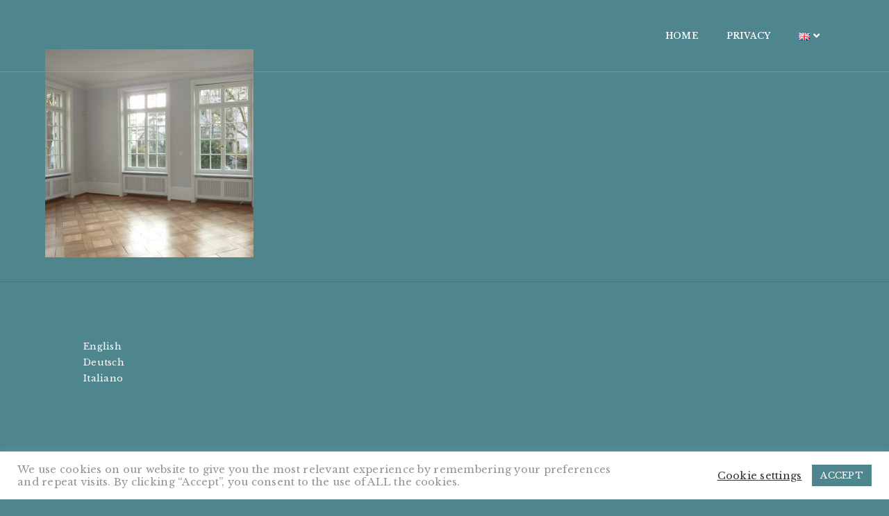

--- FILE ---
content_type: text/html; charset=UTF-8
request_url: https://architekturaps.com/en/restoration-conservation-historical-buildings/p1020621/
body_size: 13755
content:
<!DOCTYPE html>
<html dir="ltr" lang="en-GB" prefix="og: https://ogp.me/ns#" class="no-js">
<head>
    <meta charset="UTF-8">
    <meta name="viewport" content="width=device-width,initial-scale=1.0" />
    <meta http-equiv="X-UA-Compatible" content="IE=edge,chrome=1" />    <link rel="profile" href="http://gmpg.org/xfn/11">
    <link rel="pingback" href="https://architekturaps.com/xmlrpc.php">
    
    <title>P1020621 |</title>

		<!-- All in One SEO 4.9.3 - aioseo.com -->
	<meta name="robots" content="max-image-preview:large" />
	<meta name="author" content="admin"/>
	<link rel="canonical" href="https://architekturaps.com/en/restoration-and-preservation/p1020621/" />
	<meta name="generator" content="All in One SEO (AIOSEO) 4.9.3" />
		<meta property="og:locale" content="en_GB" />
		<meta property="og:site_name" content="| Anna Paola Supino, Dr. Arch. SIA" />
		<meta property="og:type" content="article" />
		<meta property="og:title" content="P1020621 |" />
		<meta property="og:url" content="https://architekturaps.com/en/restoration-and-preservation/p1020621/" />
		<meta property="article:published_time" content="2021-01-12T14:40:38+00:00" />
		<meta property="article:modified_time" content="2021-01-12T14:40:38+00:00" />
		<meta name="twitter:card" content="summary" />
		<meta name="twitter:title" content="P1020621 |" />
		<script type="application/ld+json" class="aioseo-schema">
			{"@context":"https:\/\/schema.org","@graph":[{"@type":"BreadcrumbList","@id":"https:\/\/architekturaps.com\/en\/restoration-and-preservation\/p1020621\/#breadcrumblist","itemListElement":[{"@type":"ListItem","@id":"https:\/\/architekturaps.com#listItem","position":1,"name":"Home","item":"https:\/\/architekturaps.com","nextItem":{"@type":"ListItem","@id":"https:\/\/architekturaps.com\/en\/restoration-and-preservation\/p1020621\/#listItem","name":"P1020621"}},{"@type":"ListItem","@id":"https:\/\/architekturaps.com\/en\/restoration-and-preservation\/p1020621\/#listItem","position":2,"name":"P1020621","previousItem":{"@type":"ListItem","@id":"https:\/\/architekturaps.com#listItem","name":"Home"}}]},{"@type":"ItemPage","@id":"https:\/\/architekturaps.com\/en\/restoration-and-preservation\/p1020621\/#itempage","url":"https:\/\/architekturaps.com\/en\/restoration-and-preservation\/p1020621\/","name":"P1020621 |","inLanguage":"en-GB","isPartOf":{"@id":"https:\/\/architekturaps.com\/#website"},"breadcrumb":{"@id":"https:\/\/architekturaps.com\/en\/restoration-and-preservation\/p1020621\/#breadcrumblist"},"author":{"@id":"https:\/\/architekturaps.com\/en\/author\/admin\/#author"},"creator":{"@id":"https:\/\/architekturaps.com\/en\/author\/admin\/#author"},"datePublished":"2021-01-12T15:40:38+01:00","dateModified":"2021-01-12T15:40:38+01:00"},{"@type":"Organization","@id":"https:\/\/architekturaps.com\/#organization","name":"Architektur APS","description":"Anna Paola Supino, Dr. Arch. SIA tecniche, edilizie, storiche, ecologiche, risorse naturali, restauro, architettonico, conservativo, biophilic design, materiali naturali, ecosostenibili, consulenza, progettazione","url":"https:\/\/architekturaps.com\/","logo":{"@type":"ImageObject","url":"https:\/\/architekturaps.com\/wp-content\/uploads\/2024\/12\/Architektur-APS.png","@id":"https:\/\/architekturaps.com\/en\/restoration-and-preservation\/p1020621\/#organizationLogo","width":578,"height":124},"image":{"@id":"https:\/\/architekturaps.com\/en\/restoration-and-preservation\/p1020621\/#organizationLogo"},"sameAs":["https:\/\/www.instagram.com\/architekturaps\/"]},{"@type":"Person","@id":"https:\/\/architekturaps.com\/en\/author\/admin\/#author","url":"https:\/\/architekturaps.com\/en\/author\/admin\/","name":"admin","image":{"@type":"ImageObject","@id":"https:\/\/architekturaps.com\/en\/restoration-and-preservation\/p1020621\/#authorImage","url":"https:\/\/secure.gravatar.com\/avatar\/c2354b9e00355e54b3aa585f60f6132a?s=96&d=mm&r=g","width":96,"height":96,"caption":"admin"}},{"@type":"WebSite","@id":"https:\/\/architekturaps.com\/#website","url":"https:\/\/architekturaps.com\/","description":"Anna Paola Supino, Dr. Arch. SIA","inLanguage":"en-GB","publisher":{"@id":"https:\/\/architekturaps.com\/#organization"}}]}
		</script>
		<!-- All in One SEO -->

<link rel='dns-prefetch' href='//fonts.googleapis.com' />
<link rel='dns-prefetch' href='//s.w.org' />
<link rel="alternate" type="application/rss+xml" title=" &raquo; Feed" href="https://architekturaps.com/en/feed/" />
<link rel="alternate" type="application/rss+xml" title=" &raquo; Comments Feed" href="https://architekturaps.com/en/comments/feed/" />
		<!-- This site uses the Google Analytics by MonsterInsights plugin v9.11.1 - Using Analytics tracking - https://www.monsterinsights.com/ -->
		<!-- Note: MonsterInsights is not currently configured on this site. The site owner needs to authenticate with Google Analytics in the MonsterInsights settings panel. -->
					<!-- No tracking code set -->
				<!-- / Google Analytics by MonsterInsights -->
		<script type="text/javascript">
window._wpemojiSettings = {"baseUrl":"https:\/\/s.w.org\/images\/core\/emoji\/14.0.0\/72x72\/","ext":".png","svgUrl":"https:\/\/s.w.org\/images\/core\/emoji\/14.0.0\/svg\/","svgExt":".svg","source":{"concatemoji":"https:\/\/architekturaps.com\/wp-includes\/js\/wp-emoji-release.min.js?ver=6.0.11"}};
/*! This file is auto-generated */
!function(e,a,t){var n,r,o,i=a.createElement("canvas"),p=i.getContext&&i.getContext("2d");function s(e,t){var a=String.fromCharCode,e=(p.clearRect(0,0,i.width,i.height),p.fillText(a.apply(this,e),0,0),i.toDataURL());return p.clearRect(0,0,i.width,i.height),p.fillText(a.apply(this,t),0,0),e===i.toDataURL()}function c(e){var t=a.createElement("script");t.src=e,t.defer=t.type="text/javascript",a.getElementsByTagName("head")[0].appendChild(t)}for(o=Array("flag","emoji"),t.supports={everything:!0,everythingExceptFlag:!0},r=0;r<o.length;r++)t.supports[o[r]]=function(e){if(!p||!p.fillText)return!1;switch(p.textBaseline="top",p.font="600 32px Arial",e){case"flag":return s([127987,65039,8205,9895,65039],[127987,65039,8203,9895,65039])?!1:!s([55356,56826,55356,56819],[55356,56826,8203,55356,56819])&&!s([55356,57332,56128,56423,56128,56418,56128,56421,56128,56430,56128,56423,56128,56447],[55356,57332,8203,56128,56423,8203,56128,56418,8203,56128,56421,8203,56128,56430,8203,56128,56423,8203,56128,56447]);case"emoji":return!s([129777,127995,8205,129778,127999],[129777,127995,8203,129778,127999])}return!1}(o[r]),t.supports.everything=t.supports.everything&&t.supports[o[r]],"flag"!==o[r]&&(t.supports.everythingExceptFlag=t.supports.everythingExceptFlag&&t.supports[o[r]]);t.supports.everythingExceptFlag=t.supports.everythingExceptFlag&&!t.supports.flag,t.DOMReady=!1,t.readyCallback=function(){t.DOMReady=!0},t.supports.everything||(n=function(){t.readyCallback()},a.addEventListener?(a.addEventListener("DOMContentLoaded",n,!1),e.addEventListener("load",n,!1)):(e.attachEvent("onload",n),a.attachEvent("onreadystatechange",function(){"complete"===a.readyState&&t.readyCallback()})),(e=t.source||{}).concatemoji?c(e.concatemoji):e.wpemoji&&e.twemoji&&(c(e.twemoji),c(e.wpemoji)))}(window,document,window._wpemojiSettings);
</script>
<style type="text/css">
img.wp-smiley,
img.emoji {
	display: inline !important;
	border: none !important;
	box-shadow: none !important;
	height: 1em !important;
	width: 1em !important;
	margin: 0 0.07em !important;
	vertical-align: -0.1em !important;
	background: none !important;
	padding: 0 !important;
}
</style>
	<link rel='stylesheet' id='wp-block-library-css'  href='https://architekturaps.com/wp-includes/css/dist/block-library/style.min.css?ver=6.0.11' type='text/css' media='all' />
<link rel='stylesheet' id='aioseo/css/src/vue/standalone/blocks/table-of-contents/global.scss-css'  href='https://architekturaps.com/wp-content/plugins/all-in-one-seo-pack/dist/Lite/assets/css/table-of-contents/global.e90f6d47.css?ver=4.9.3' type='text/css' media='all' />
<style id='global-styles-inline-css' type='text/css'>
body{--wp--preset--color--black: #000000;--wp--preset--color--cyan-bluish-gray: #abb8c3;--wp--preset--color--white: #ffffff;--wp--preset--color--pale-pink: #f78da7;--wp--preset--color--vivid-red: #cf2e2e;--wp--preset--color--luminous-vivid-orange: #ff6900;--wp--preset--color--luminous-vivid-amber: #fcb900;--wp--preset--color--light-green-cyan: #7bdcb5;--wp--preset--color--vivid-green-cyan: #00d084;--wp--preset--color--pale-cyan-blue: #8ed1fc;--wp--preset--color--vivid-cyan-blue: #0693e3;--wp--preset--color--vivid-purple: #9b51e0;--wp--preset--gradient--vivid-cyan-blue-to-vivid-purple: linear-gradient(135deg,rgba(6,147,227,1) 0%,rgb(155,81,224) 100%);--wp--preset--gradient--light-green-cyan-to-vivid-green-cyan: linear-gradient(135deg,rgb(122,220,180) 0%,rgb(0,208,130) 100%);--wp--preset--gradient--luminous-vivid-amber-to-luminous-vivid-orange: linear-gradient(135deg,rgba(252,185,0,1) 0%,rgba(255,105,0,1) 100%);--wp--preset--gradient--luminous-vivid-orange-to-vivid-red: linear-gradient(135deg,rgba(255,105,0,1) 0%,rgb(207,46,46) 100%);--wp--preset--gradient--very-light-gray-to-cyan-bluish-gray: linear-gradient(135deg,rgb(238,238,238) 0%,rgb(169,184,195) 100%);--wp--preset--gradient--cool-to-warm-spectrum: linear-gradient(135deg,rgb(74,234,220) 0%,rgb(151,120,209) 20%,rgb(207,42,186) 40%,rgb(238,44,130) 60%,rgb(251,105,98) 80%,rgb(254,248,76) 100%);--wp--preset--gradient--blush-light-purple: linear-gradient(135deg,rgb(255,206,236) 0%,rgb(152,150,240) 100%);--wp--preset--gradient--blush-bordeaux: linear-gradient(135deg,rgb(254,205,165) 0%,rgb(254,45,45) 50%,rgb(107,0,62) 100%);--wp--preset--gradient--luminous-dusk: linear-gradient(135deg,rgb(255,203,112) 0%,rgb(199,81,192) 50%,rgb(65,88,208) 100%);--wp--preset--gradient--pale-ocean: linear-gradient(135deg,rgb(255,245,203) 0%,rgb(182,227,212) 50%,rgb(51,167,181) 100%);--wp--preset--gradient--electric-grass: linear-gradient(135deg,rgb(202,248,128) 0%,rgb(113,206,126) 100%);--wp--preset--gradient--midnight: linear-gradient(135deg,rgb(2,3,129) 0%,rgb(40,116,252) 100%);--wp--preset--duotone--dark-grayscale: url('#wp-duotone-dark-grayscale');--wp--preset--duotone--grayscale: url('#wp-duotone-grayscale');--wp--preset--duotone--purple-yellow: url('#wp-duotone-purple-yellow');--wp--preset--duotone--blue-red: url('#wp-duotone-blue-red');--wp--preset--duotone--midnight: url('#wp-duotone-midnight');--wp--preset--duotone--magenta-yellow: url('#wp-duotone-magenta-yellow');--wp--preset--duotone--purple-green: url('#wp-duotone-purple-green');--wp--preset--duotone--blue-orange: url('#wp-duotone-blue-orange');--wp--preset--font-size--small: 13px;--wp--preset--font-size--medium: 20px;--wp--preset--font-size--large: 36px;--wp--preset--font-size--x-large: 42px;}.has-black-color{color: var(--wp--preset--color--black) !important;}.has-cyan-bluish-gray-color{color: var(--wp--preset--color--cyan-bluish-gray) !important;}.has-white-color{color: var(--wp--preset--color--white) !important;}.has-pale-pink-color{color: var(--wp--preset--color--pale-pink) !important;}.has-vivid-red-color{color: var(--wp--preset--color--vivid-red) !important;}.has-luminous-vivid-orange-color{color: var(--wp--preset--color--luminous-vivid-orange) !important;}.has-luminous-vivid-amber-color{color: var(--wp--preset--color--luminous-vivid-amber) !important;}.has-light-green-cyan-color{color: var(--wp--preset--color--light-green-cyan) !important;}.has-vivid-green-cyan-color{color: var(--wp--preset--color--vivid-green-cyan) !important;}.has-pale-cyan-blue-color{color: var(--wp--preset--color--pale-cyan-blue) !important;}.has-vivid-cyan-blue-color{color: var(--wp--preset--color--vivid-cyan-blue) !important;}.has-vivid-purple-color{color: var(--wp--preset--color--vivid-purple) !important;}.has-black-background-color{background-color: var(--wp--preset--color--black) !important;}.has-cyan-bluish-gray-background-color{background-color: var(--wp--preset--color--cyan-bluish-gray) !important;}.has-white-background-color{background-color: var(--wp--preset--color--white) !important;}.has-pale-pink-background-color{background-color: var(--wp--preset--color--pale-pink) !important;}.has-vivid-red-background-color{background-color: var(--wp--preset--color--vivid-red) !important;}.has-luminous-vivid-orange-background-color{background-color: var(--wp--preset--color--luminous-vivid-orange) !important;}.has-luminous-vivid-amber-background-color{background-color: var(--wp--preset--color--luminous-vivid-amber) !important;}.has-light-green-cyan-background-color{background-color: var(--wp--preset--color--light-green-cyan) !important;}.has-vivid-green-cyan-background-color{background-color: var(--wp--preset--color--vivid-green-cyan) !important;}.has-pale-cyan-blue-background-color{background-color: var(--wp--preset--color--pale-cyan-blue) !important;}.has-vivid-cyan-blue-background-color{background-color: var(--wp--preset--color--vivid-cyan-blue) !important;}.has-vivid-purple-background-color{background-color: var(--wp--preset--color--vivid-purple) !important;}.has-black-border-color{border-color: var(--wp--preset--color--black) !important;}.has-cyan-bluish-gray-border-color{border-color: var(--wp--preset--color--cyan-bluish-gray) !important;}.has-white-border-color{border-color: var(--wp--preset--color--white) !important;}.has-pale-pink-border-color{border-color: var(--wp--preset--color--pale-pink) !important;}.has-vivid-red-border-color{border-color: var(--wp--preset--color--vivid-red) !important;}.has-luminous-vivid-orange-border-color{border-color: var(--wp--preset--color--luminous-vivid-orange) !important;}.has-luminous-vivid-amber-border-color{border-color: var(--wp--preset--color--luminous-vivid-amber) !important;}.has-light-green-cyan-border-color{border-color: var(--wp--preset--color--light-green-cyan) !important;}.has-vivid-green-cyan-border-color{border-color: var(--wp--preset--color--vivid-green-cyan) !important;}.has-pale-cyan-blue-border-color{border-color: var(--wp--preset--color--pale-cyan-blue) !important;}.has-vivid-cyan-blue-border-color{border-color: var(--wp--preset--color--vivid-cyan-blue) !important;}.has-vivid-purple-border-color{border-color: var(--wp--preset--color--vivid-purple) !important;}.has-vivid-cyan-blue-to-vivid-purple-gradient-background{background: var(--wp--preset--gradient--vivid-cyan-blue-to-vivid-purple) !important;}.has-light-green-cyan-to-vivid-green-cyan-gradient-background{background: var(--wp--preset--gradient--light-green-cyan-to-vivid-green-cyan) !important;}.has-luminous-vivid-amber-to-luminous-vivid-orange-gradient-background{background: var(--wp--preset--gradient--luminous-vivid-amber-to-luminous-vivid-orange) !important;}.has-luminous-vivid-orange-to-vivid-red-gradient-background{background: var(--wp--preset--gradient--luminous-vivid-orange-to-vivid-red) !important;}.has-very-light-gray-to-cyan-bluish-gray-gradient-background{background: var(--wp--preset--gradient--very-light-gray-to-cyan-bluish-gray) !important;}.has-cool-to-warm-spectrum-gradient-background{background: var(--wp--preset--gradient--cool-to-warm-spectrum) !important;}.has-blush-light-purple-gradient-background{background: var(--wp--preset--gradient--blush-light-purple) !important;}.has-blush-bordeaux-gradient-background{background: var(--wp--preset--gradient--blush-bordeaux) !important;}.has-luminous-dusk-gradient-background{background: var(--wp--preset--gradient--luminous-dusk) !important;}.has-pale-ocean-gradient-background{background: var(--wp--preset--gradient--pale-ocean) !important;}.has-electric-grass-gradient-background{background: var(--wp--preset--gradient--electric-grass) !important;}.has-midnight-gradient-background{background: var(--wp--preset--gradient--midnight) !important;}.has-small-font-size{font-size: var(--wp--preset--font-size--small) !important;}.has-medium-font-size{font-size: var(--wp--preset--font-size--medium) !important;}.has-large-font-size{font-size: var(--wp--preset--font-size--large) !important;}.has-x-large-font-size{font-size: var(--wp--preset--font-size--x-large) !important;}
</style>
<link rel='stylesheet' id='cookie-law-info-css'  href='https://architekturaps.com/wp-content/plugins/cookie-law-info/legacy/public/css/cookie-law-info-public.css?ver=3.3.9.1' type='text/css' media='all' />
<link rel='stylesheet' id='cookie-law-info-gdpr-css'  href='https://architekturaps.com/wp-content/plugins/cookie-law-info/legacy/public/css/cookie-law-info-gdpr.css?ver=3.3.9.1' type='text/css' media='all' />
<link rel='stylesheet' id='brando-fonts-css'  href='//fonts.googleapis.com/css?family=Libre+Baskerville%3A100%2C300%2C400%2C500%2C700%2C900%7CLibre+Baskerville%3A100%2C200%2C300%2C400%2C500%2C600%2C700%2C800%2C900&#038;subset=cyrillic%2Ccyrillic-ext%2Cgreek%2Cgreek-ext%2Clatin-ext%2Cvietnamese' type='text/css' media='all' />
<link rel='stylesheet' id='bootstrap-css'  href='https://architekturaps.com/wp-content/themes/brando/assets/css/bootstrap.min.css?ver=3.3.4' type='text/css' media='all' />
<link rel='stylesheet' id='animate-css'  href='https://architekturaps.com/wp-content/themes/brando/assets/css/animate.css?ver=1.7.5' type='text/css' media='all' />
<link rel='stylesheet' id='et-line-icons-css'  href='https://architekturaps.com/wp-content/themes/brando/assets/css/et-line-icons.css?ver=1.7.5' type='text/css' media='all' />
<link rel='stylesheet' id='brando-font-awesome-css'  href='https://architekturaps.com/wp-content/themes/brando/assets/css/font-awesome.min.css?ver=5.7.2' type='text/css' media='all' />
<link rel='stylesheet' id='magnific-popup-css'  href='https://architekturaps.com/wp-content/themes/brando/assets/css/magnific-popup.css?ver=1.7.5' type='text/css' media='all' />
<link rel='stylesheet' id='owl-carousel-css'  href='https://architekturaps.com/wp-content/themes/brando/assets/css/owl.carousel.css?ver=2.3.4' type='text/css' media='all' />
<link rel='stylesheet' id='pull-menu-sideslide-css'  href='https://architekturaps.com/wp-content/themes/brando/assets/css/pull-menu-sideslide.css?ver=1.7.5' type='text/css' media='all' />
<link rel='stylesheet' id='brando-style-css'  href='https://architekturaps.com/wp-content/themes/brando/style.css?ver=1.7.5' type='text/css' media='all' />
<link rel='stylesheet' id='brando-responsive-css'  href='https://architekturaps.com/wp-content/themes/brando/assets/css/responsive.css?ver=1.7.5' type='text/css' media='all' />
<!--[if IE 9]>
<link rel='stylesheet' id='brando-ie9-css'  href='https://architekturaps.com/wp-content/themes/brando/assets/css/style-ie9.css?ver=1.7.5' type='text/css' media='all' />
<![endif]-->
<script type='text/javascript' src='https://architekturaps.com/wp-includes/js/jquery/jquery.min.js?ver=3.6.0' id='jquery-core-js'></script>
<script type='text/javascript' src='https://architekturaps.com/wp-includes/js/jquery/jquery-migrate.min.js?ver=3.3.2' id='jquery-migrate-js'></script>
<script type='text/javascript' id='cookie-law-info-js-extra'>
/* <![CDATA[ */
var Cli_Data = {"nn_cookie_ids":[],"cookielist":[],"non_necessary_cookies":[],"ccpaEnabled":"","ccpaRegionBased":"","ccpaBarEnabled":"","strictlyEnabled":["necessary","obligatoire"],"ccpaType":"gdpr","js_blocking":"1","custom_integration":"","triggerDomRefresh":"","secure_cookies":""};
var cli_cookiebar_settings = {"animate_speed_hide":"500","animate_speed_show":"500","background":"#FFF","border":"#b1a6a6c2","border_on":"","button_1_button_colour":"#4f868e","button_1_button_hover":"#3f6b72","button_1_link_colour":"#fff","button_1_as_button":"1","button_1_new_win":"","button_2_button_colour":"#333","button_2_button_hover":"#292929","button_2_link_colour":"#444","button_2_as_button":"","button_2_hidebar":"","button_3_button_colour":"#3566bb","button_3_button_hover":"#2a5296","button_3_link_colour":"#fff","button_3_as_button":"1","button_3_new_win":"","button_4_button_colour":"#000","button_4_button_hover":"#000000","button_4_link_colour":"#333333","button_4_as_button":"","button_7_button_colour":"#4f868e","button_7_button_hover":"#3f6b72","button_7_link_colour":"#fff","button_7_as_button":"1","button_7_new_win":"","font_family":"inherit","header_fix":"","notify_animate_hide":"1","notify_animate_show":"","notify_div_id":"#cookie-law-info-bar","notify_position_horizontal":"right","notify_position_vertical":"bottom","scroll_close":"1","scroll_close_reload":"","accept_close_reload":"","reject_close_reload":"","showagain_tab":"","showagain_background":"#fff","showagain_border":"#000","showagain_div_id":"#cookie-law-info-again","showagain_x_position":"100px","text":"#939393","show_once_yn":"","show_once":"10000","logging_on":"","as_popup":"","popup_overlay":"1","bar_heading_text":"","cookie_bar_as":"banner","popup_showagain_position":"bottom-right","widget_position":"left"};
var log_object = {"ajax_url":"https:\/\/architekturaps.com\/wp-admin\/admin-ajax.php"};
/* ]]> */
</script>
<script type='text/javascript' src='https://architekturaps.com/wp-content/plugins/cookie-law-info/legacy/public/js/cookie-law-info-public.js?ver=3.3.9.1' id='cookie-law-info-js'></script>
<!--[if lt IE 9]>
<script type='text/javascript' src='https://architekturaps.com/wp-content/themes/brando/assets/js/html5shiv.js?ver=1.7.5' id='brando-html5-js'></script>
<![endif]-->
<link rel="https://api.w.org/" href="https://architekturaps.com/wp-json/" /><link rel="alternate" type="application/json" href="https://architekturaps.com/wp-json/wp/v2/media/494" /><link rel="EditURI" type="application/rsd+xml" title="RSD" href="https://architekturaps.com/xmlrpc.php?rsd" />
<link rel="wlwmanifest" type="application/wlwmanifest+xml" href="https://architekturaps.com/wp-includes/wlwmanifest.xml" /> 
<meta name="generator" content="WordPress 6.0.11" />
<link rel='shortlink' href='https://architekturaps.com/?p=494' />
<link rel="alternate" type="application/json+oembed" href="https://architekturaps.com/wp-json/oembed/1.0/embed?url=https%3A%2F%2Farchitekturaps.com%2Fen%2Frestoration-and-preservation%2Fp1020621%2F" />
<link rel="alternate" type="text/xml+oembed" href="https://architekturaps.com/wp-json/oembed/1.0/embed?url=https%3A%2F%2Farchitekturaps.com%2Fen%2Frestoration-and-preservation%2Fp1020621%2F&#038;format=xml" />
            <link rel="shortcut icon" href="https://architekturaps.com/wp-content/themes/brando/assets/images/favicon.png">
<link rel="apple-touch-icon" href="https://architekturaps.com/wp-content/themes/brando/assets/images/apple-touch-icon-57x57.png">
<link rel="apple-touch-icon" sizes="72x72" href="https://architekturaps.com/wp-content/themes/brando/assets/images/apple-touch-icon-72x72.png">

<link rel="apple-touch-icon" sizes="114x114" href="https://architekturaps.com/wp-content/themes/brando/assets/images/apple-touch-icon-114x114.png">
<link rel="apple-touch-icon" sizes="149x149" href="https://architekturaps.com/wp-content/themes/brando/assets/images/apple-touch-icon-114x114.png">
            <meta name="generator" content="Powered by WPBakery Page Builder - drag and drop page builder for WordPress."/>
<style type="text/css" id="custom-background-css">
body.custom-background { background-color: #4f868e; }
</style>
			<style type="text/css" id="wp-custom-css">
			.footer-bottom{display:none}
.wpb_wrapper{margin-top:15px}
.container{padding:25px}
H1{color:#ffff!Important}		</style>
		<style type="text/css" title="dynamic-css" class="options-output">body{font-family:"Libre Baskerville";}.alt-font, .sidebar ul li a, .tags a, .btn{font-family:"Libre Baskerville";}body{line-height:23px;font-size:13px;}h1{line-height:50px;font-size:45px;}h2{line-height:45px;font-size:40px;}h3{line-height:40px;font-size:35px;}h4{line-height:30px;font-size:25px;}h5{line-height:25px;font-size:20px;}h6{line-height:23px;font-size:18px;}.text-extra-small{line-height:15px;font-size:10px;}.text-small{line-height:20px;font-size:11px;}.text-medium{line-height:24px;font-size:14px;}.text-large{line-height:22px;font-size:15px;}.text-extra-large{line-height:27px;font-size:18px;}.title-small{line-height:30px;font-size:20px;}.title-medium{line-height:28px;font-size:24px;}.title-large{line-height:34px;font-size:28px;}.title-extra-large{line-height:37px;font-size:35px;}.title-extra-large-2{line-height:45px;font-size:45px;}.title-extra-large-3{line-height:50px;font-size:50px;}.title-extra-large-4{line-height:70px;font-size:70px;}.title-extra-large-5{line-height:50px;font-size:80px;}.title-big{line-height:100px;font-size:100px;}.title-big2{line-height:125px;font-size:125px;}.title-big3{line-height:150px;font-size:150px;}.bg-white{background:#ffffff;}.bg-black{background:#000000;}.bg-dark-gray{background:#252525;}.bg-mid-gray{background:#d4d4d4;}.bg-mid-gray2{background:#b2b2b2;}.bg-mid-gray3{background:#e2e2e2;}.bg-light-gray{background:#f7f7f7;}.bg-gray{background:#f6f6f6;}.bg-yellow{background:#e6af2a;}.bg-light-yellow{background:#f8f7f5;}.bg-deep-yellow{background:#c8a64b;}.bg-golden-yellow{background:#ffd800;}.bg-fast-yellow{background:#fdd947;}.bg-yellow-ochre{background:#997546;}.bg-brown{background:#614c45;}.bg-deep-brown{background:#544441;}.bg-orange{background:#c24742;}.bg-deep-orange{background:#d66e4a;}.bg-fast-orange{background:#ff513b;}.bg-pink{background:#c2345f;}.bg-deep-red{background:#dc3535;}.bg-crimson-red{background:#e31d3b;}.bg-deep-pink{background:#e53878;}.bg-light-pink{background:#dc378e;}.bg-deep-pink-dark{background:#e15276;}.bg-fast-pink{background:#ff1a56;}.bg-fast-pink-dark{background:#ef106e;}.bg-magenta{background:#d94378;}.bg-dark-green{background:#60a532;}.bg-fast-green{background:#00ff97;}.bg-deep-green{background:#1acd7b;}.bg-deep-green2{background:#7ebaa1;}.bg-deep-green-dark{background:#04b966;}.bg-deep-green-dark2{background:#6ad5a7;}.bg-deep-green-dark3{background:#62a486;}.bg-transparent-green{background:rgba(0,255,151,0.5);}.bg-fast-blue{background:#00efff;}.bg-dark-blue{background:#1e2126;}.bg-deep-blue{background:#2283d4;}.bg-deep-blue2{background:#131d43;}.bg-deep-blue3{background:#1d2127;}.bg-transparent-deep-blue{background:rgba(17,116,198,0.9);}.bg-turquoise-blue{background:#93e4cf;}.bg-deep-blue-dark{background:#1d6cae;}.bg-transparent-blue{background:rgba(0,239,255,0.5);}.bg-violet{background:#6c407e;}.menu-wrap{background:#ffffff;}nav.center-logo-header.shrink{background:#93e4cf;}.transparent-header.shrink{background:rgba(0,0,0,0.7);}.sidebar-nav, nav.shrink.sidebar-nav{background:#ffffff;}nav.without-border.shrink{background:#000000;}.navbar-nav a, .pull-menu .navbar-nav a, .center-logo-header .navbar-nav a, .sidebar-nav .navbar-nav > li > a, .header-white .navbar-nav a, .navbar-nav > li i, .pull-menu .fa-angle-down::before, .center-logo-header .navbar-nav > li i, .sidebar-nav .fa-angle-down:before, .header-white .navbar-nav > li i, .nav-white .navbar-nav a, .nav-black .navbar-nav a, .center-logo-header.nav-black .navbar-nav li a, .center-logo-header.nav-white .navbar-nav li a, .nav-black.sidebar-nav .navbar-nav li a, .nav-white.sidebar-nav .navbar-nav li a, .nav-white.header-white .navbar-nav a, .pull-menu nav.shrink .navbar-nav a, .sidebar-nav.shrink .navbar-nav > li > a, .header-white .header-right a i, .center-logo-header .header-right a i, .navbar .header-right a i, .navbar .header-right a, .header-white .header-right a i, .center-logo-header .header-right a i, .navbar .header-right a i, .pull-menu .pullmenu-header-bottom a i, .sidebar-nav .sidebar-nav-bottom a i{color:#ffffff;}.navbar-nav a:hover, .menu-wrap a:hover, .center-logo-header .navbar-nav a:hover, .sidebar-nav .navbar-nav > li > a:hover, .header-white .navbar-nav a:hover, .nav-white .navbar-nav a:hover, .nav-black .navbar-nav a:hover, .pull-menu .navbar-nav li.active > a, .pull-menu .navbar-nav li.current-menu-item a, .pull-menu .nav-black .navbar-nav li.current-menu-item a, .pull-menu .nav-white .navbar-nav li.current-menu-item a, .center-logo-header.nav-white .navbar-nav li a:hover, .center-logo-header.nav-black .navbar-nav li a:hover, .center-logo-header li.active > a, .center-logo-header li.current-menu-item > a, .center-logo-header.nav-black .navbar-nav li.current-menu-item > a, .center-logo-header.nav-white .navbar-nav li.current-menu-item > a, .sidebar-nav .navbar-nav li.current-menu-item a, .nav-white.sidebar-nav .navbar-nav li a:hover, .navbar-nav > li:hover i, .center-logo-header .navbar-nav > li:hover i, .header-white .navbar-nav > li:hover i, .navbar-nav > li.menu-item-has-children:hover > a, .pull-menu nav.shrink .navbar-nav li.active > a, .pull-menu nav.shrink .navbar-nav li.current-menu-item a, .pull-menu nav.shrink.nav-black .navbar-nav li.current-menu-item a, .pull-menu nav.shrink.nav-white .navbar-nav li.current-menu-item a,.pull-menu nav.shrink .navbar-nav li a:hover, .pull-menu nav.shrink .navbar-nav > li.menu-item-has-children:hover > a, .pull-menu li:hover .fa-angle-down::before, .pull-menu li.active .fa-angle-down::before, .sidebar-nav.shrink .navbar-nav li.current-menu-item a, .sidebar-nav.shrink.nav-black .navbar-nav li.current-menu-item a, .sidebar-nav.shrink.nav-white .navbar-nav li.current-menu-item a,.sidebar-nav.shrink .navbar-nav li a:hover, .sidebar-nav.shrink .navbar-nav > li.menu-item-has-children:hover > a, .sidebar-nav.shrink .navbar-nav li.active > a, .sidebar-nav.shrink .navbar-nav li a:hover, .sidebar-nav.shrink .navbar-nav li.active > i, .sidebar-nav.shrink .navbar-nav li:hover > i, .sidebar-nav .navbar-nav li.active > i, .navbar-nav > li:hover > i, .navbar-nav > li.active > i, .sidebar-nav .navbar-nav li:hover > i, .sidebar-nav li:hover > .fa-angle-down:before, .sidebar-nav li.active > .fa-angle-down:before, .navbar li.active > a, .header-white .header-right a:hover i, .center-logo-header .header-right a:hover i, .navbar .header-right a:hover i, .navbar .header-right a:hover, .pull-menu .pullmenu-header-bottom a:hover i, .sidebar-nav .sidebar-nav-bottom a:hover i{color:#eded90;}.navbar li.active > a, .pull-menu .navbar li.active > a, .center-logo-header .navbar li.active > a, .sidebar-nav .navbar li.active > a, .header-white .navbar li.active > a, .navbar li.current-menu-item > a, .header-white li.current-menu-item a, .nav-black.header-white li.current-menu-item a, .nav-black.navbar li.current-menu-item a, .nav-white.header-white li.current-menu-item a, .nav-white.navbar li.current-menu-item a{border-color:#eded90;}.sidebar-nav .navbar-nav li a::before{border-bottom-color:#ef106e;}.sidebar-nav .navbar-nav li > a:hover::before, .sidebar-nav .navbar-nav li.active > a::before, .sidebar-nav .navbar-nav li.current-menu-item > a:before, .sidebar-nav .navbar-nav li ul li.current-menu-item > a:before{border-bottom-color:#ef106e;}body{color:#ffffff;}a{color:#ffffff;}a:hover{color:#272727;}i{color:#9a9a9a;}.white-text{color:#a3a3a3;}.black-text{color:#000000;}.gray-text{color:#626262;}.light-gray-text{color:#ababab;}.light-gray-text2{color:#c5c5c5;}.medium-gray-text{color:#929292;}.dark-gray-text{color:#373737;}.deep-gray-text{color:#404040;}.deep-light-gray-text{color:#878787;}.magenta-text{color:#d94378;}.orange-text{color:#ff513b;}.deep-orange-text{color:#d66e4a;}.deep-red-text{color:#e75e50;}.crimson-red-text{color:#e31d3b;}.deep-pink-dark-text{color:#e15276;}.fast-pink-text{color:#ff1a56;}.fast-pink-text-dark{color:#ef106e;}.yellow-text{color:#ffcd00;}.fast-yellow-text{color:#fdd947;}.brown-text{color:#614c45;}.deep-yellow-text{color:#c8a64b;}.dark-blue-text{color:#1e2126;}.deep-blue-text{color:#2283d4;}.turquoise-blue-text{color:#85d4c0;}.transparent-blue-text{color:rgba(0,255,151,0.5);}.fast-green-text{color:#85eea5;}.deep-green-text{color:#1acd7b;}.deep-green-dark2-text{color:#6ad5a7;}.transparent-green-text{color:rgba(0,255,151,0.5);}</style><noscript><style> .wpb_animate_when_almost_visible { opacity: 1; }</style></noscript>            <style>
            .gridmans{
    color:grey;
    
}
.bg-gray{
    display:none;
}
.owl-carousel.owl-loaded
{
    visibility:hidden;
}        </style>
    </head>
<body class="attachment attachment-template-default single single-attachment postid-494 attachmentid-494 attachment-jpeg custom-background wpb-js-composer js-comp-ver-6.5.0 vc_responsive" style="background:#4f868e">
    <nav class="navbar no-margin-bottom alt-font header-vertical-center nav-white transparent-header" data-offset=-59>
        <div class="container navigation-menu">
            <div class="row">
                <!-- Brand and toggle get grouped for better mobile display -->
                                    <div class="col-lg-2 col-md-3">
                                                                                        <span class="brando-site-title"><a href="https://architekturaps.com/en/" rel="home"></a></span>
                                                </div>
                                    <button type="button" class="navbar-toggle collapsed" data-toggle="collapse" data-target="#bs-example-navbar-collapse-1">
                        <span class="sr-only">Toggle navigation</span>
                        <span class="icon-bar"></span>
                        <span class="icon-bar"></span>
                        <span class="icon-bar"></span>
                    </button>
                                <div class="col-lg-6 col-md-6 col-sm-9 collapse navbar-collapse accordion-menu pull-right" id="bs-example-navbar-collapse-1">
                    <div class="menu-home-paola-container"><ul id="menu-home-paola" class="nav navbar-nav main-menu-height"><li id="menu-item-1300" class="menu-item menu-item-type-post_type menu-item-object-page menu-item-1300"><a href="https://architekturaps.com/it/">HOME</a></li>
<li id="menu-item-379" class="menu-item menu-item-type-post_type menu-item-object-page menu-item-privacy-policy menu-item-379"><a href="https://architekturaps.com/en/privacy-policy/">PRIVACY</a></li>
<li id="menu-item-396" class="pll-parent-menu-item menu-item menu-item-type-custom menu-item-object-custom menu-item-has-children menu-item-396"><a href="#pll_switcher"><img src="[data-uri]" alt="English" width="16" height="11" style="width: 16px; height: 11px;" /></a><i class="fas fa-angle-down mobile-menu-icon"></i>
<ul class="sub-menu">
	<li id="menu-item-396-en" class="lang-item lang-item-14 lang-item-en current-lang lang-item-first menu-item menu-item-type-custom menu-item-object-custom menu-item-home menu-item-396-en"><a href="https://architekturaps.com/en/" hreflang="en-GB" lang="en-GB"><img src="[data-uri]" alt="English" width="16" height="11" style="width: 16px; height: 11px;" /></a></li>
	<li id="menu-item-396-de" class="lang-item lang-item-6 lang-item-de no-translation menu-item menu-item-type-custom menu-item-object-custom menu-item-396-de"><a href="https://architekturaps.com/" hreflang="de-CH" lang="de-CH"><img src="[data-uri]" alt="Deutsch" width="11" height="11" style="width: 11px; height: 11px;" /></a></li>
	<li id="menu-item-396-it" class="lang-item lang-item-9 lang-item-it no-translation menu-item menu-item-type-custom menu-item-object-custom menu-item-396-it"><a href="https://architekturaps.com/it/" hreflang="it-IT" lang="it-IT"><img src="[data-uri]" alt="Italiano" width="16" height="11" style="width: 16px; height: 11px;" /></a></li>
</ul>
</li>
</ul></div>                </div>
                            </div>
        </div>
    </nav>
<div id="post-494" class="post-494 attachment type-attachment status-inherit hentry"><section class="no-padding"><div class="container"><div class="row"><div class="blog-listing"><article><div class="post-details no-padding margin-four-bottom"><div class="blog-image bg-transparent"></div></div><div class="blog-description entry-content"><p class="attachment"><a href='https://architekturaps.com/wp-content/uploads/2021/01/P1020621-scaled.jpg'><img width="300" height="300" src="https://architekturaps.com/wp-content/uploads/2021/01/P1020621-300x300.jpg" class="attachment-medium size-medium" alt="" loading="lazy" srcset="https://architekturaps.com/wp-content/uploads/2021/01/P1020621-300x300.jpg 300w, https://architekturaps.com/wp-content/uploads/2021/01/P1020621-1024x1024.jpg 1024w, https://architekturaps.com/wp-content/uploads/2021/01/P1020621-150x150.jpg 150w, https://architekturaps.com/wp-content/uploads/2021/01/P1020621-768x768.jpg 768w, https://architekturaps.com/wp-content/uploads/2021/01/P1020621-1536x1536.jpg 1536w, https://architekturaps.com/wp-content/uploads/2021/01/P1020621-2048x2048.jpg 2048w, https://architekturaps.com/wp-content/uploads/2021/01/P1020621-420x420.jpg 420w, https://architekturaps.com/wp-content/uploads/2021/01/P1020621-700x700.jpg 700w" sizes="(max-width: 300px) 100vw, 300px" /></a></p>
</div></article></div></div></div></section></div><footer class="brando-footer footer-border border-top " >
            <div class="container">
                <div daniele class="row footer-border border-bottom padding-five-tb xs-padding-ten-tb">
                                            <div  style="text-align:left" daniele class="col-md-12 col-sm-12 text-center">
                            <div id="block-2" class="widget widget_block">
<div class="wp-container-2 wp-block-columns">
<div class="wp-container-1 wp-block-column" style="flex-basis:100%"><div class="widget widget_polylang"><ul>
	<li class="lang-item lang-item-14 lang-item-en current-lang lang-item-first"><a  lang="en-GB" hreflang="en-GB" href="https://architekturaps.com/en/restoration-and-preservation/p1020621/">English</a></li>
	<li class="lang-item lang-item-6 lang-item-de no-translation"><a  lang="de-CH" hreflang="de-CH" href="https://architekturaps.com/">Deutsch</a></li>
	<li class="lang-item lang-item-9 lang-item-it no-translation"><a  lang="it-IT" hreflang="it-IT" href="https://architekturaps.com/it/">Italiano</a></li>
</ul>
</div></div>
</div>
</div><div id="text-4" class="widget widget_text">			<div class="textwidget"><div style="text-align: left;">© ARCHITEKTUR APS 2026</div>
</div>
		</div>                        </div>
                                    </div>
            </div>
                            <div class="footer-bottom">
                    <div class="container">
                        <div class="row">
                        <div class="col-md-12 col-sm-12 text-center"><span class="text-small text-uppercase alt-font"><a class="privacy-policy-link" href="https://architekturaps.com/en/privacy-policy/">PRIVACY</a></span></div>                        </div>
                    </div>
                </div>
                    </footer>
<!--googleoff: all--><div id="cookie-law-info-bar" data-nosnippet="true"><span><div class="cli-bar-container cli-style-v2"><div class="cli-bar-message">We use cookies on our website to give you the most relevant experience by remembering your preferences and repeat visits. By clicking “Accept”, you consent to the use of ALL the cookies.</div><div class="cli-bar-btn_container"><a role='button' class="cli_settings_button" style="margin:0px 10px 0px 5px">Cookie settings</a><a role='button' data-cli_action="accept" id="cookie_action_close_header" class="medium cli-plugin-button cli-plugin-main-button cookie_action_close_header cli_action_button wt-cli-accept-btn">ACCEPT</a></div></div></span></div><div id="cookie-law-info-again" data-nosnippet="true"><span id="cookie_hdr_showagain">Manage consent</span></div><div class="cli-modal" data-nosnippet="true" id="cliSettingsPopup" tabindex="-1" role="dialog" aria-labelledby="cliSettingsPopup" aria-hidden="true">
  <div class="cli-modal-dialog" role="document">
	<div class="cli-modal-content cli-bar-popup">
		  <button type="button" class="cli-modal-close" id="cliModalClose">
			<svg class="" viewBox="0 0 24 24"><path d="M19 6.41l-1.41-1.41-5.59 5.59-5.59-5.59-1.41 1.41 5.59 5.59-5.59 5.59 1.41 1.41 5.59-5.59 5.59 5.59 1.41-1.41-5.59-5.59z"></path><path d="M0 0h24v24h-24z" fill="none"></path></svg>
			<span class="wt-cli-sr-only">Close</span>
		  </button>
		  <div class="cli-modal-body">
			<div class="cli-container-fluid cli-tab-container">
	<div class="cli-row">
		<div class="cli-col-12 cli-align-items-stretch cli-px-0">
			<div class="cli-privacy-overview">
				<h4>Privacy Overview</h4>				<div class="cli-privacy-content">
					<div class="cli-privacy-content-text">This website uses cookies to improve your experience while you navigate through the website. Out of these, the cookies that are categorized as necessary are stored on your browser as they are essential for the working of basic functionalities of the website. We also use third-party cookies that help us analyze and understand how you use this website. These cookies will be stored in your browser only with your consent. You also have the option to opt-out of these cookies. But opting out of some of these cookies may affect your browsing experience.</div>
				</div>
				<a class="cli-privacy-readmore" aria-label="Show more" role="button" data-readmore-text="Show more" data-readless-text="Show less"></a>			</div>
		</div>
		<div class="cli-col-12 cli-align-items-stretch cli-px-0 cli-tab-section-container">
												<div class="cli-tab-section">
						<div class="cli-tab-header">
							<a role="button" tabindex="0" class="cli-nav-link cli-settings-mobile" data-target="necessary" data-toggle="cli-toggle-tab">
								Necessary							</a>
															<div class="wt-cli-necessary-checkbox">
									<input type="checkbox" class="cli-user-preference-checkbox"  id="wt-cli-checkbox-necessary" data-id="checkbox-necessary" checked="checked"  />
									<label class="form-check-label" for="wt-cli-checkbox-necessary">Necessary</label>
								</div>
								<span class="cli-necessary-caption">Always Enabled</span>
													</div>
						<div class="cli-tab-content">
							<div class="cli-tab-pane cli-fade" data-id="necessary">
								<div class="wt-cli-cookie-description">
									Necessary cookies are absolutely essential for the website to function properly. This category only includes cookies that ensures basic functionalities and security features of the website. These cookies do not store any personal information.								</div>
							</div>
						</div>
					</div>
																	<div class="cli-tab-section">
						<div class="cli-tab-header">
							<a role="button" tabindex="0" class="cli-nav-link cli-settings-mobile" data-target="non-necessary" data-toggle="cli-toggle-tab">
								Non-necessary							</a>
															<div class="cli-switch">
									<input type="checkbox" id="wt-cli-checkbox-non-necessary" class="cli-user-preference-checkbox"  data-id="checkbox-non-necessary" checked='checked' />
									<label for="wt-cli-checkbox-non-necessary" class="cli-slider" data-cli-enable="Enabled" data-cli-disable="Disabled"><span class="wt-cli-sr-only">Non-necessary</span></label>
								</div>
													</div>
						<div class="cli-tab-content">
							<div class="cli-tab-pane cli-fade" data-id="non-necessary">
								<div class="wt-cli-cookie-description">
									Any cookies that may not be particularly necessary for the website to function and is used specifically to collect user personal data via analytics, ads, other embedded contents are termed as non-necessary cookies. It is mandatory to procure user consent prior to running these cookies on your website.								</div>
							</div>
						</div>
					</div>
										</div>
	</div>
</div>
		  </div>
		  <div class="cli-modal-footer">
			<div class="wt-cli-element cli-container-fluid cli-tab-container">
				<div class="cli-row">
					<div class="cli-col-12 cli-align-items-stretch cli-px-0">
						<div class="cli-tab-footer wt-cli-privacy-overview-actions">
						
															<a id="wt-cli-privacy-save-btn" role="button" tabindex="0" data-cli-action="accept" class="wt-cli-privacy-btn cli_setting_save_button wt-cli-privacy-accept-btn cli-btn">SAVE &amp; ACCEPT</a>
													</div>
						
					</div>
				</div>
			</div>
		</div>
	</div>
  </div>
</div>
<div class="cli-modal-backdrop cli-fade cli-settings-overlay"></div>
<div class="cli-modal-backdrop cli-fade cli-popupbar-overlay"></div>
<!--googleon: all--><style>.wp-container-1 > .alignleft { float: left; margin-inline-start: 0; margin-inline-end: 2em; }.wp-container-1 > .alignright { float: right; margin-inline-start: 2em; margin-inline-end: 0; }.wp-container-1 > .aligncenter { margin-left: auto !important; margin-right: auto !important; }</style>
<style>.wp-container-2 {display: flex;gap: 2em;flex-wrap: nowrap;align-items: center;}.wp-container-2 > * { margin: 0; }</style>
<script type='text/javascript' src='https://architekturaps.com/wp-content/themes/brando/assets/js/modernizr.js?ver=3.3.1' id='modernizr-js'></script>
<script type='text/javascript' src='https://architekturaps.com/wp-content/themes/brando/assets/js/bootstrap.min.js?ver=3.3.4' id='bootstrap-js'></script>
<script type='text/javascript' src='https://architekturaps.com/wp-content/themes/brando/assets/js/jquery.easing.js?ver=1.3' id='jquery-easing-js'></script>
<script type='text/javascript' src='https://architekturaps.com/wp-content/themes/brando/assets/js/skrollr.min.js?ver=1.7.5' id='skrollr-js'></script>
<script type='text/javascript' src='https://architekturaps.com/wp-content/themes/brando/assets/js/smooth-scroll.js?ver=2.2.0' id='smooth-scroll-js'></script>
<script type='text/javascript' src='https://architekturaps.com/wp-content/themes/brando/assets/js/jquery.appear.js?ver=0.3.6' id='jquery-appear-js'></script>
<script type='text/javascript' src='https://architekturaps.com/wp-content/themes/brando/assets/js/jquery.nav.js?ver=3.0.0' id='jquery-nav-js'></script>
<script type='text/javascript' src='https://architekturaps.com/wp-content/themes/brando/assets/js/wow.min.js?ver=1.1.3' id='wow-js'></script>
<script type='text/javascript' src='https://architekturaps.com/wp-content/themes/brando/assets/js/jquery.countTo.js?ver=1.7.5' id='jquery-countTo-js'></script>
<script type='text/javascript' src='https://architekturaps.com/wp-content/themes/brando/assets/js/jquery.parallax.js?ver=1.1.3' id='jquery-parallax-js'></script>
<script type='text/javascript' src='https://architekturaps.com/wp-content/themes/brando/assets/js/jquery.magnific-popup.min.js?ver=1.1.0' id='jquery-magnific-popup-js'></script>
<script type='text/javascript' src='https://architekturaps.com/wp-content/themes/brando/assets/js/isotope.pkgd.min.js?ver=3.0.6' id='isotope-pkgd-js'></script>
<script type='text/javascript' src='https://architekturaps.com/wp-content/themes/brando/assets/js/imagesloaded.pkgd.min.js?ver=4.1.4' id='imagesloaded-pkgd-js'></script>
<script type='text/javascript' src='https://architekturaps.com/wp-content/themes/brando/assets/js/classie.js?ver=1.7.5' id='classie-js'></script>
<script type='text/javascript' src='https://architekturaps.com/wp-content/themes/brando/assets/js/counter.js?ver=2.0.4' id='counter-js'></script>
<script type='text/javascript' src='https://architekturaps.com/wp-content/themes/brando/assets/js/jquery.fitvids.js?ver=1.1' id='jquery-fitvids-js'></script>
<script type='text/javascript' src='https://architekturaps.com/wp-content/themes/brando/assets/js/owl.carousel.min.js?ver=2.3.4' id='owl-carousel-js'></script>
<script type='text/javascript' src='https://architekturaps.com/wp-content/themes/brando/assets/js/infinite-scroll.js?ver=2.1.0' id='infinite-scroll-js'></script>
<script type='text/javascript' src='https://architekturaps.com/wp-content/themes/brando/assets/js/background-srcset.js?ver=1.0' id='background-srcset-js'></script>
<script type='text/javascript' id='brandomain-js-extra'>
/* <![CDATA[ */
var brandoajaxurl = {"ajaxurl":"https:\/\/architekturaps.com\/wp-admin\/admin-ajax.php","themeurl":"https:\/\/architekturaps.com\/wp-content\/themes\/brando","loading_image":"https:\/\/architekturaps.com\/wp-content\/themes\/brando\/assets\/images\/ajax-loader.gif"};
var brando_infinite_scroll_message = {"message":"All Post Loaded"};
/* ]]> */
</script>
<script type='text/javascript' src='https://architekturaps.com/wp-content/themes/brando/assets/js/main.js?ver=1.7.5' id='brandomain-js'></script>
<style id="brando-themesetting-css" type="text/css">nav.transparent-navbar-default.shrink{background:#000000;}.center-logo-header,.shrink.center-logo-header{background:#93e4cf;}.header-white,.header-white.shrink{background:#ffffff;}nav.without-border.shrink{background:#000000;}</style></body>
</html>